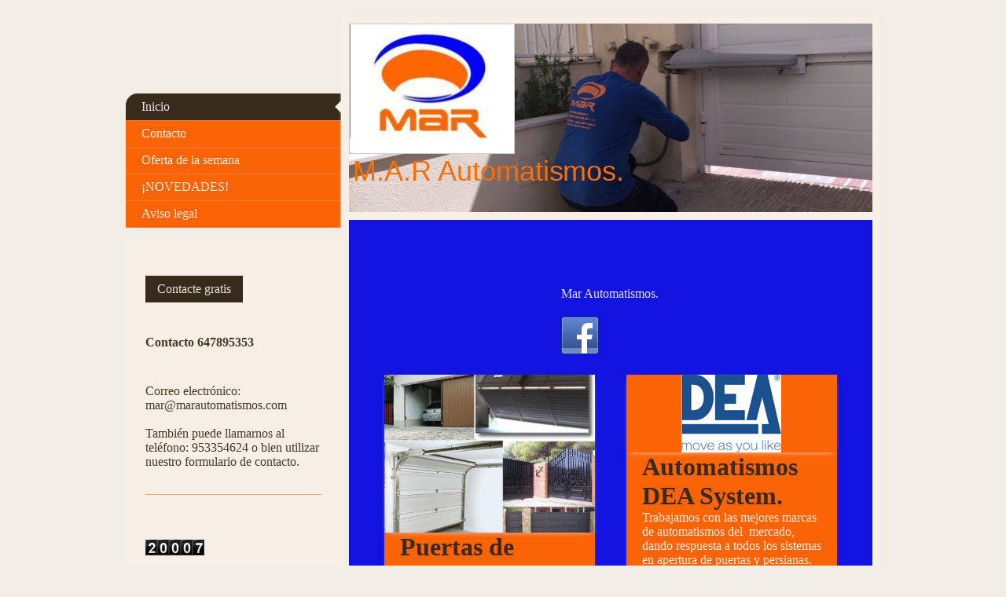

--- FILE ---
content_type: text/html; charset=UTF-8
request_url: https://www.marautomatismos.com/
body_size: 10960
content:
<!DOCTYPE html>
<html lang="es"  ><head prefix="og: http://ogp.me/ns# fb: http://ogp.me/ns/fb# business: http://ogp.me/ns/business#">
    <meta http-equiv="Content-Type" content="text/html; charset=utf-8"/>
    <meta name="generator" content="IONOS MyWebsite"/>
        
    <link rel="dns-prefetch" href="//cdn.website-start.de/"/>
    <link rel="dns-prefetch" href="//118.mod.mywebsite-editor.com"/>
    <link rel="dns-prefetch" href="https://118.sb.mywebsite-editor.com/"/>
    <link rel="shortcut icon" href="//cdn.website-start.de/favicon.ico"/>
        <title>M.A.R AUTOMATISMOS Puertas automaticas en Jaen.</title>
    <style type="text/css">@media screen and (max-device-width: 1024px) {.diyw a.switchViewWeb {display: inline !important;}}</style>
    <style type="text/css">@media screen and (min-device-width: 1024px) {
            .mediumScreenDisabled { display:block }
            .smallScreenDisabled { display:block }
        }
        @media screen and (max-device-width: 1024px) { .mediumScreenDisabled { display:none } }
        @media screen and (max-device-width: 568px) { .smallScreenDisabled { display:none } }
                @media screen and (min-width: 1024px) {
            .mobilepreview .mediumScreenDisabled { display:block }
            .mobilepreview .smallScreenDisabled { display:block }
        }
        @media screen and (max-width: 1024px) { .mobilepreview .mediumScreenDisabled { display:none } }
        @media screen and (max-width: 568px) { .mobilepreview .smallScreenDisabled { display:none } }</style>
    <meta name="viewport" content="width=device-width, initial-scale=1, maximum-scale=1, minimal-ui"/>

<meta name="format-detection" content="telephone=no"/>
        <meta name="keywords" content="puertas automaticas en jaen, puertas automaticas en ubeda, puertas automaticas en linares, puertas automaticas en bailen, puertas automaticas en andujar, puertas automaticas jaen, puertas automaticas ubeda, puertas automaticas linares, puertas automaticas bailen, puertas automaticas andujar, automatismos jaen, automatismos ubeda, automatismos linares, automatismos andujar, automatismos bailen, tecnico puertas automaticas, tecnico puertas automaticas jaen, tecnico puertas automaticas ubeda, tecnico puertas automaticas linares, tecnico puertas automaticas bailen, tecnico puertas automaticas andujar, tecnico automatismos jaen, tecnico automatismos linares, tecnico automatismos ubeda, tecnico automatismos bailen, tecnico automatismos andujar, tecnico de automatismos jaen, tecnico de puertas automaticas en linares, tecnico de automatismos en jaen tecnico de puertas automaticas en linares, tecnico de puertas automaticas de ubeda, tecnico de automatismos de ubeda, tecnico de automatismos en bailen, tecnico de automatismos de bailen, tecnico de automatismos en andujar, tecnico de puertas automaticas en andujar, puertas correderas, puerta corredera, puertas seccionales, puerta seccional, puerta basculante, puertas basculantes, puerta de muelles, puertas de muelles, motor corredera, motor abatible, motor enrrollable, motor persiana, motores abatibles, motores correderas, motores enrrollables, puertas enrrollables, puerta enrrollable, puerta abatible, puertas abatibles."/>
            <meta name="description" content="MAR AUTOMATISMOS es una empresa dedicada a la venta, instalación y reparación de puertas automáticas por toda la provincia de Jaén, teniendo un servicio 24h para averías en comunidades, llame ya al 647895353."/>
            <meta name="robots" content="index,follow"/>
        <link href="//cdn.website-start.de/templates/2037/style.css?1763478093678" rel="stylesheet" type="text/css"/>
    <link href="https://www.marautomatismos.com/s/style/theming.css?1707200489" rel="stylesheet" type="text/css"/>
    <link href="//cdn.website-start.de/app/cdn/min/group/web.css?1763478093678" rel="stylesheet" type="text/css"/>
<link href="//cdn.website-start.de/app/cdn/min/moduleserver/css/es_ES/common,form,counter,shoppingbasket?1763478093678" rel="stylesheet" type="text/css"/>
    <link href="//cdn.website-start.de/app/cdn/min/group/mobilenavigation.css?1763478093678" rel="stylesheet" type="text/css"/>
    <link href="https://118.sb.mywebsite-editor.com/app/logstate2-css.php?site=876736956&amp;t=1769412246" rel="stylesheet" type="text/css"/>

<script type="text/javascript">
    /* <![CDATA[ */
var stagingMode = '';
    /* ]]> */
</script>
<script src="https://118.sb.mywebsite-editor.com/app/logstate-js.php?site=876736956&amp;t=1769412246"></script>

    <link href="//cdn.website-start.de/templates/2037/print.css?1763478093678" rel="stylesheet" media="print" type="text/css"/>
    <script type="text/javascript">
    /* <![CDATA[ */
    var systemurl = 'https://118.sb.mywebsite-editor.com/';
    var webPath = '/';
    var proxyName = '';
    var webServerName = 'www.marautomatismos.com';
    var sslServerUrl = 'https://www.marautomatismos.com';
    var nonSslServerUrl = 'http://www.marautomatismos.com';
    var webserverProtocol = 'http://';
    var nghScriptsUrlPrefix = '//118.mod.mywebsite-editor.com';
    var sessionNamespace = 'DIY_SB';
    var jimdoData = {
        cdnUrl:  '//cdn.website-start.de/',
        messages: {
            lightBox: {
    image : 'Imagen',
    of: 'de'
}

        },
        isTrial: 0,
        pageId: 304603    };
    var script_basisID = "876736956";

    diy = window.diy || {};
    diy.web = diy.web || {};

        diy.web.jsBaseUrl = "//cdn.website-start.de/s/build/";

    diy.context = diy.context || {};
    diy.context.type = diy.context.type || 'web';
    /* ]]> */
</script>

<script type="text/javascript" src="//cdn.website-start.de/app/cdn/min/group/web.js?1763478093678" crossorigin="anonymous"></script><script type="text/javascript" src="//cdn.website-start.de/s/build/web.bundle.js?1763478093678" crossorigin="anonymous"></script><script type="text/javascript" src="//cdn.website-start.de/app/cdn/min/group/mobilenavigation.js?1763478093678" crossorigin="anonymous"></script><script src="//cdn.website-start.de/app/cdn/min/moduleserver/js/es_ES/common,form,counter,shoppingbasket?1763478093678"></script>
<script type="text/javascript" src="https://cdn.website-start.de/proxy/apps/y2gpz4/resource/dependencies/"></script><script type="text/javascript">
                    if (typeof require !== 'undefined') {
                        require.config({
                            waitSeconds : 10,
                            baseUrl : 'https://cdn.website-start.de/proxy/apps/y2gpz4/js/'
                        });
                    }
                </script><script type="text/javascript" src="//cdn.website-start.de/app/cdn/min/group/pfcsupport.js?1763478093678" crossorigin="anonymous"></script>    <meta property="og:type" content="business.business"/>
    <meta property="og:url" content="https://www.marautomatismos.com/"/>
    <meta property="og:title" content="M.A.R AUTOMATISMOS Puertas automaticas en Jaen."/>
            <meta property="og:description" content="MAR AUTOMATISMOS es una empresa dedicada a la venta, instalación y reparación de puertas automáticas por toda la provincia de Jaén, teniendo un servicio 24h para averías en comunidades, llame ya al 647895353."/>
                <meta property="og:image" content="https://www.marautomatismos.com/s/misc/logo.JPG?t=1768788222"/>
        <meta property="business:contact_data:country_name" content="España"/>
    <meta property="business:contact_data:street_address" content="Campillo de arenas 36"/>
    <meta property="business:contact_data:locality" content="Mancha real"/>
    
    <meta property="business:contact_data:email" content="mar@marautomatismos.com"/>
    <meta property="business:contact_data:postal_code" content="23100"/>
    <meta property="business:contact_data:phone_number" content="+34 953 +34 953354624"/>
    
    
<link href="https://cdn.website-start.de/proxy/apps/aesai6/s/diy/basic/public/css/basic.css?rev-1572433084=" rel="stylesheet" type="text/css"/><link href="https://cdn.website-start.de/proxy/apps/aesai6/s/facebook/facebookLike/public/css/web.css?rev-1572433084=" rel="stylesheet" type="text/css"/><link href="https://cdn.website-start.de/proxy/apps/y2gpz4/s/diy/basic/public/css/basic.css?rev-1572431533=" rel="stylesheet" type="text/css"/><link href="https://cdn.website-start.de/proxy/apps/y2gpz4/s/contentApps/socialNetworkBar/public/css/web.css?rev-1572431533=" rel="stylesheet" type="text/css"/><meta property="business:hours:day" content="MONDAY"/><meta property="business:hours:start" content="08:00"/><meta property="business:hours:end" content="14:00"/><meta property="business:hours:day" content="TUESDAY"/><meta property="business:hours:start" content="08:00"/><meta property="business:hours:end" content="14:00"/><meta property="business:hours:day" content="WEDNESDAY"/><meta property="business:hours:start" content="08:00"/><meta property="business:hours:end" content="14:00"/><meta property="business:hours:day" content="THURSDAY"/><meta property="business:hours:start" content="08:00"/><meta property="business:hours:end" content="14:00"/><meta property="business:hours:day" content="FRIDAY"/><meta property="business:hours:start" content="08:00"/><meta property="business:hours:end" content="14:00"/><meta property="business:hours:day" content="MONDAY"/><meta property="business:hours:start" content="15:30"/><meta property="business:hours:end" content="19:30"/><meta property="business:hours:day" content="TUESDAY"/><meta property="business:hours:start" content="15:30"/><meta property="business:hours:end" content="19:30"/><meta property="business:hours:day" content="WEDNESDAY"/><meta property="business:hours:start" content="15:30"/><meta property="business:hours:end" content="19:30"/><meta property="business:hours:day" content="THURSDAY"/><meta property="business:hours:start" content="15:30"/><meta property="business:hours:end" content="19:30"/><meta property="business:hours:day" content="FRIDAY"/><meta property="business:hours:start" content="15:30"/><meta property="business:hours:end" content="19:30"/><meta property="business:hours:day" content="SATURDAY"/><meta property="business:hours:start" content="09:00"/><meta property="business:hours:end" content="14:00"/></head>


<body class="body   startpage cc-pagemode-default diyfeSidebarLeft diy-market-es_ES" data-pageid="304603" id="page-304603">
    
    <div class="diyw">
        <!-- modified -->
<div class="diyweb diywebSingleNav">
	<div class="diyfeMobileNav">
		
<nav id="diyfeMobileNav" class="diyfeCA diyfeCA2" role="navigation">
    <a title="Abrir/cerrar la navegación">Abrir/cerrar la navegación</a>
    <ul class="mainNav1"><li class="current hasSubNavigation"><a data-page-id="304603" href="https://www.marautomatismos.com/" class="current level_1"><span>Inicio</span></a></li><li class=" hasSubNavigation"><a data-page-id="304604" href="https://www.marautomatismos.com/contacto/" class=" level_1"><span>Contacto</span></a></li><li class=" hasSubNavigation"><a data-page-id="371930" href="https://www.marautomatismos.com/oferta-de-la-semana/" class=" level_1"><span>Oferta de la semana</span></a></li><li class=" hasSubNavigation"><a data-page-id="404848" href="https://www.marautomatismos.com/novedades/" class=" level_1"><span>¡NOVEDADES!</span></a></li><li class=" hasSubNavigation"><a data-page-id="304605" href="https://www.marautomatismos.com/aviso-legal/" class=" level_1"><span>Aviso legal</span></a></li></ul></nav>
	</div>
	<div class="diywebContainer">
		<div class="diywebContent">
			<div class="diywebLiveArea">
				<div class="diywebMain diyfeCA diyfeCA1">
					<div class="diywebEmotionHeader diyfeCA diyfeCA4">
						<div class="diywebLiveArea">
							
<style type="text/css" media="all">
.diyw div#emotion-header {
        max-width: 667px;
        max-height: 240px;
                background: #a0a0a0;
    }

.diyw div#emotion-header-title-bg {
    left: 0%;
    top: 20%;
    width: 100%;
    height: 14%;

    background-color: #FFFFFF;
    opacity: 0.50;
    filter: alpha(opacity = 50);
    display: none;}
.diyw img#emotion-header-logo {
    left: 0.00%;
    top: 0.00%;
    background: transparent;
            width: 31.48%;
        height: 68.33%;
                border: 1px solid #CCCCCC;
        padding: 0px;
        }

.diyw div#emotion-header strong#emotion-header-title {
    left: 13%;
    top: 20%;
    color: #fb6e05;
        font: normal normal 36px/120% Impact, Charcoal, sans-serif;
}

.diyw div#emotion-no-bg-container{
    max-height: 240px;
}

.diyw div#emotion-no-bg-container .emotion-no-bg-height {
    margin-top: 35.98%;
}
</style>
<div id="emotion-header" data-action="loadView" data-params="active" data-imagescount="3">
            <img src="https://www.marautomatismos.com/s/img/emotionheader9747222.JPG?1462275417.667px.240px" id="emotion-header-img" alt=""/>
            
        <div id="ehSlideshowPlaceholder">
            <div id="ehSlideShow">
                <div class="slide-container">
                                        <div style="background-color: #a0a0a0">
                            <img src="https://www.marautomatismos.com/s/img/emotionheader9747222.JPG?1462275417.667px.240px" alt=""/>
                        </div>
                                    </div>
            </div>
        </div>


        <script type="text/javascript">
        //<![CDATA[
                diy.module.emotionHeader.slideShow.init({ slides: [{"url":"https:\/\/www.marautomatismos.com\/s\/img\/emotionheader9747222.JPG?1462275417.667px.240px","image_alt":"","bgColor":"#a0a0a0"},{"url":"https:\/\/www.marautomatismos.com\/s\/img\/emotionheader9747222_1.JPG?1462275417.667px.240px","image_alt":"","bgColor":"#a0a0a0"},{"url":"https:\/\/www.marautomatismos.com\/s\/img\/emotionheader9747222_2.JPG?1462275417.667px.240px","image_alt":"","bgColor":"#a0a0a0"}] });
        //]]>
        </script>

    
                        <a href="https://www.marautomatismos.com/">
        
                    <img id="emotion-header-logo" src="https://www.marautomatismos.com/s/misc/logo.JPG?t=1768788223" alt="AUTOMATISMOS"/>
        
                    </a>
            
    
            <strong id="emotion-header-title" style="text-align: left">M.A.R Automatismos.</strong>
                    <div class="notranslate">
                <svg xmlns="http://www.w3.org/2000/svg" version="1.1" id="emotion-header-title-svg" viewBox="0 0 667 240" preserveAspectRatio="xMinYMin meet"><text style="font-family:Impact, Charcoal, sans-serif;font-size:36px;font-style:normal;font-weight:normal;fill:#fb6e05;line-height:1.2em;"><tspan x="0" style="text-anchor: start" dy="0.95em">M.A.R Automatismos.</tspan></text></svg>
            </div>
            
    
    <script type="text/javascript">
    //<![CDATA[
    (function ($) {
        function enableSvgTitle() {
                        var titleSvg = $('svg#emotion-header-title-svg'),
                titleHtml = $('#emotion-header-title'),
                emoWidthAbs = 667,
                emoHeightAbs = 240,
                offsetParent,
                titlePosition,
                svgBoxWidth,
                svgBoxHeight;

                        if (titleSvg.length && titleHtml.length) {
                offsetParent = titleHtml.offsetParent();
                titlePosition = titleHtml.position();
                svgBoxWidth = titleHtml.width();
                svgBoxHeight = titleHtml.height();

                                titleSvg.get(0).setAttribute('viewBox', '0 0 ' + svgBoxWidth + ' ' + svgBoxHeight);
                titleSvg.css({
                   left: Math.roundTo(100 * titlePosition.left / offsetParent.width(), 3) + '%',
                   top: Math.roundTo(100 * titlePosition.top / offsetParent.height(), 3) + '%',
                   width: Math.roundTo(100 * svgBoxWidth / emoWidthAbs, 3) + '%',
                   height: Math.roundTo(100 * svgBoxHeight / emoHeightAbs, 3) + '%'
                });

                titleHtml.css('visibility','hidden');
                titleSvg.css('visibility','visible');
            }
        }

        
            var posFunc = function($, overrideSize) {
                var elems = [], containerWidth, containerHeight;
                                    elems.push({
                        selector: '#emotion-header-title',
                        overrideSize: true,
                        horPos: 1.67,
                        vertPos: 84.26                    });
                    lastTitleWidth = $('#emotion-header-title').width();
                                                elems.push({
                    selector: '#emotion-header-title-bg',
                    horPos: 0,
                    vertPos: 23.23                });
                                
                containerWidth = parseInt('667');
                containerHeight = parseInt('240');

                for (var i = 0; i < elems.length; ++i) {
                    var el = elems[i],
                        $el = $(el.selector),
                        pos = {
                            left: el.horPos,
                            top: el.vertPos
                        };
                    if (!$el.length) continue;
                    var anchorPos = $el.anchorPosition();
                    anchorPos.$container = $('#emotion-header');

                    if (overrideSize === true || el.overrideSize === true) {
                        anchorPos.setContainerSize(containerWidth, containerHeight);
                    } else {
                        anchorPos.setContainerSize(null, null);
                    }

                    var pxPos = anchorPos.fromAnchorPosition(pos),
                        pcPos = anchorPos.toPercentPosition(pxPos);

                    var elPos = {};
                    if (!isNaN(parseFloat(pcPos.top)) && isFinite(pcPos.top)) {
                        elPos.top = pcPos.top + '%';
                    }
                    if (!isNaN(parseFloat(pcPos.left)) && isFinite(pcPos.left)) {
                        elPos.left = pcPos.left + '%';
                    }
                    $el.css(elPos);
                }

                // switch to svg title
                enableSvgTitle();
            };

                        var $emotionImg = jQuery('#emotion-header-img');
            if ($emotionImg.length > 0) {
                // first position the element based on stored size
                posFunc(jQuery, true);

                // trigger reposition using the real size when the element is loaded
                var ehLoadEvTriggered = false;
                $emotionImg.one('load', function(){
                    posFunc(jQuery);
                    ehLoadEvTriggered = true;
                                        diy.module.emotionHeader.slideShow.start();
                                    }).each(function() {
                                        if(this.complete || typeof this.complete === 'undefined') {
                        jQuery(this).load();
                    }
                });

                                noLoadTriggeredTimeoutId = setTimeout(function() {
                    if (!ehLoadEvTriggered) {
                        posFunc(jQuery);
                    }
                    window.clearTimeout(noLoadTriggeredTimeoutId)
                }, 5000);//after 5 seconds
            } else {
                jQuery(function(){
                    posFunc(jQuery);
                });
            }

                        if (jQuery.isBrowser && jQuery.isBrowser.ie8) {
                var longTitleRepositionCalls = 0;
                longTitleRepositionInterval = setInterval(function() {
                    if (lastTitleWidth > 0 && lastTitleWidth != jQuery('#emotion-header-title').width()) {
                        posFunc(jQuery);
                    }
                    longTitleRepositionCalls++;
                    // try this for 5 seconds
                    if (longTitleRepositionCalls === 5) {
                        window.clearInterval(longTitleRepositionInterval);
                    }
                }, 1000);//each 1 second
            }

            }(jQuery));
    //]]>
    </script>

    </div>

						</div>
					</div>
					<div class="diywebGutter">
						
        <div id="content_area">
        	<div id="content_start"></div>
        	
        
        <div id="matrix_755883" class="sortable-matrix" data-matrixId="755883"><div class="n module-type-webcomponent-facebookLike diyfeLiveArea "> <div id="webcomponent_e4a69399-5474-419e-bdf5-84eb60e4e4e2_web" class="diysdk_facebook_facebookLike web_view webcomponent diyApp">
<div class="fb-root"></div>
<div class="alignment align_left" style="width:auto;">
    <div class="fb-like" data-href="" data-colorscheme="light" data-layout="standard" data-action="like" data-show-faces="true" data-send="" style="z-index:2;"></div>
</div>
</div><script type="text/javascript">/* <![CDATA[ */
var data = {"instance":{"data":{"configUrl":"\/\/connect.facebook.net\/es_ES\/sdk.js","configId":"535144533232457","version":"v2.3"},"name":"facebookLike","localizedName":"Estilo Facebook","id":"e4a69399-5474-419e-bdf5-84eb60e4e4e2","view":"web","app":{"version":"1.0","name":"facebook","id":"CC3066C8-62A0-4C23-923E-860E6BB9822B"},"isSitebuilder":false,"environmentConfig":{"isSitebuilder":false,"staticUrlPrefix":"https:\/\/cdn.website-start.de\/proxy\/apps\/aesai6"}},"resources":{"css":["https:\/\/cdn.website-start.de\/proxy\/apps\/aesai6\/s\/diy\/basic\/public\/css\/basic.css?rev-1572433084=","https:\/\/cdn.website-start.de\/proxy\/apps\/aesai6\/s\/facebook\/facebookLike\/public\/css\/web.css?rev-1572433084="],"js":["order!https:\/\/cdn.website-start.de\/proxy\/apps\/aesai6\/s\/facebook\/facebookLike\/public\/js\/facebookLike.js?rev-1572433084=","order!https:\/\/cdn.website-start.de\/proxy\/apps\/aesai6\/api\/app\/facebook\/translation\/es_ES?rev-1572433084="]},"embeddedComponents":[]};
var baseSaveUrl = '/proxy/apps/';
var instanceCreator = new diysdk.webcomponentIntegrator();
instanceCreator.create(data, baseSaveUrl);
/* ]]> */</script> </div><div class="n module-type-webcomponent-socialNetworkBar diyfeLiveArea "> <div id="webcomponent_c3e6fb5b-14ae-47a7-b704-08b56416f761_web" class="diysdk_contentApps_socialNetworkBar web_view webcomponent diyApp">
<style type="text/css">
@media only screen and (max-width: 1024px) {
    .diysdk_contentApps_socialNetworkBar.web_view.webcomponent .alignment {width: 100% !important;}
}
</style>
        <div class="alignment clear align_center" style="width: 100%">
            <div>
                <label for="c3e6fb5b-14ae-47a7-b704-08b56416f761-socialNetworks" class="socialNetworkLabel">Mar Automatismos.</label>
            </div>
                            <a href="https://www.facebook.com/pg/Marautomatismos/posts/?ref=page_internal" target="_blank"><img src="https://cdn.website-start.de/proxy/apps/y2gpz4/s/contentApps/socialNetworkBar/public/images/facebook_big.png" class="big topMargin"/> </a>
                            <div class="clear"></div>
        </div>
        <div class="clear"></div>
    
</div><script type="text/javascript">/* <![CDATA[ */
var data = {"instance":{"data":{"count":1,"type":"socialNetworkSelect"},"name":"socialNetworkBar","localizedName":"socialNetworkBar.edit.title","id":"c3e6fb5b-14ae-47a7-b704-08b56416f761","view":"web","app":{"version":"1.0","name":"contentApps","id":"09328046-AD88-4035-86CF-E9C81056C99C"},"isSitebuilder":false,"environmentConfig":{"isSitebuilder":false,"staticUrlPrefix":"https:\/\/cdn.website-start.de\/proxy\/apps\/y2gpz4"}},"resources":{"css":["https:\/\/cdn.website-start.de\/proxy\/apps\/y2gpz4\/s\/diy\/basic\/public\/css\/basic.css?rev-1572431533=","https:\/\/cdn.website-start.de\/proxy\/apps\/y2gpz4\/s\/contentApps\/socialNetworkBar\/public\/css\/web.css?rev-1572431533="],"js":["order!https:\/\/cdn.website-start.de\/proxy\/apps\/y2gpz4\/s\/contentApps\/socialNetworkBar\/public\/js\/socialNetworkBar.js?rev-1572431533=","order!https:\/\/cdn.website-start.de\/proxy\/apps\/y2gpz4\/api\/app\/contentApps\/translation\/es_ES?rev-1572431533="]},"embeddedComponents":[]};
var baseSaveUrl = '/proxy/apps/';
var instanceCreator = new diysdk.webcomponentIntegrator();
instanceCreator.create(data, baseSaveUrl);
/* ]]> */</script> </div><div class="n module-type-matrix diyfeLiveArea "> 

<div class="diyfeModGridGroup diyfeModGrid2 diyfeModGridStyleTeaser">
            <div class="diyfeModGridElement diyfeModGridCol50 diyfeModGridElement1st">
            <div class="diyfeModGridContent">
                <div id="matrix_755884" class="sortable-matrix-child" data-matrixId="755884"><div class="n module-type-imageSubtitle diyfeLiveArea "> <div class="clearover imageSubtitle imageFitWidth" id="imageSubtitle-9747309">
    <div class="align-container align-left" style="max-width: 417px">
        <a class="imagewrapper" href="https://www.facebook.com/marautomatismos.net/" target="_blank">
            <img id="image_10728070" src="https://www.marautomatismos.com/s/cc_images/cache_10728070.jpg?t=1462273637" alt="" style="max-width: 417px; height:auto"/>
        </a>

        
    </div>

</div>

<script type="text/javascript">
//<![CDATA[
jQuery(function($) {
    var $target = $('#imageSubtitle-9747309');

    if ($.fn.swipebox && Modernizr.touch) {
        $target
            .find('a[rel*="lightbox"]')
            .addClass('swipebox')
            .swipebox();
    } else {
        $target.tinyLightbox({
            item: 'a[rel*="lightbox"]',
            cycle: false,
            hideNavigation: true
        });
    }
});
//]]>
</script>
 </div><div class="n module-type-header diyfeLiveArea "> <h1><span class="diyfeDecoration">Puertas de Garaje de todo tipo.</span></h1> </div><div class="n module-type-text diyfeLiveArea "> <p><span style="line-height: 1.35;">Amplia variedad de Puertas de garaje para Jaén y provincia, reparación de automatismos 24 Horas al dia, siete dias a la semana.</span></p>
<p> </p> </div><div class="n module-type-button diyfeLiveArea "> <div class="module-button-container" style="text-align:right;width:100%">
    <a href="https://www.facebook.com/marautomatismos.net/" class="diyfeLinkAsButton" target="_blank">Fotos</a></div>
 </div></div>            </div>
        </div>
            <div class="diyfeModGridElement diyfeModGridCol50 diyfeModGridElement2nd">
            <div class="diyfeModGridContent">
                <div id="matrix_755886" class="sortable-matrix-child" data-matrixId="755886"><div class="n module-type-imageSubtitle diyfeLiveArea "> <div class="clearover imageSubtitle" id="imageSubtitle-7149181">
    <div class="align-container align-center" style="max-width: 127px">
        <a class="imagewrapper" href="https://www.marautomatismos.com/s/cc_images/teaserbox_10728371.png?t=1462274932" rel="lightbox[7149181]">
            <img id="image_10728371" src="https://www.marautomatismos.com/s/cc_images/cache_10728371.png?t=1462274932" alt="" style="max-width: 127px; height:auto"/>
        </a>

        
    </div>

</div>

<script type="text/javascript">
//<![CDATA[
jQuery(function($) {
    var $target = $('#imageSubtitle-7149181');

    if ($.fn.swipebox && Modernizr.touch) {
        $target
            .find('a[rel*="lightbox"]')
            .addClass('swipebox')
            .swipebox();
    } else {
        $target.tinyLightbox({
            item: 'a[rel*="lightbox"]',
            cycle: false,
            hideNavigation: true
        });
    }
});
//]]>
</script>
 </div><div class="n module-type-header diyfeLiveArea "> <h1><span class="diyfeDecoration">Automatismos DEA System.</span></h1> </div><div class="n module-type-text diyfeLiveArea "> <p>Trabajamos con las mejores marcas de automatismos del  mercado, dando respuesta a todos los sistemas en apertura de puertas y persianas.</p>
<p> </p>
<p> </p> </div><div class="n module-type-button diyfeLiveArea "> <div class="module-button-container" style="text-align:right;width:100%">
    <a href="http://www.deasystem.com/es/" class="diyfeLinkAsButton" target="_blank">Catalogo.</a></div>
 </div></div>            </div>
        </div>
        <div style="clear: both;"></div>
</div>
 </div><div class="n module-type-header diyfeLiveArea "> <h1><span class="diyfeDecoration">¡Bienvenido a <span itemscope="" itemtype="http://schema.org/Organization"><span itemprop="name">M.A.R AUTOMATISMOS</span></span></span></h1> </div><div class="n module-type-text diyfeLiveArea "> <p>Nos complace darle la bienvenida a nuestro sitio web. A partir de ahora puede conocer, también a través de Internet, nuestra empresa y los productos o servicios que ponemos a su disposición: una
amplia gama diseñada para responder a sus necesidades. Además, nuestros expertos están a su disposición para asesorarle en los aspectos técnicos.Háganos llegar sus dudas, estamos aquí para
ayudarle.</p>
<p> </p>
<p>Descubra a nuestro equipo de profesionales siempre dispuesto a ayudarle. Para nosotros, será también un placer conocerle. Visite además nuestra galería de productos.</p> </div><div class="n module-type-remoteModule-form diyfeLiveArea ">             <div id="modul_11508903_content"><div id="NGH11508903__main">
<div class="form-success">
    <div class="h1">
        Su mensaje del formulario se ha enviado correctamente.    </div>
    <div class="form-success-text">
        Ha introducido los siguientes datos:    </div>
    <br/>
    <div class="form-success-content">

    </div>
</div>

<div class="form-headline">
    <strong>Formulario de contacto</strong>
    <br/><br/>
</div>

<div class="form-errors">
    <div class="form-errors-title">
        Por favor, corrija los datos introducidos en los campos siguientes:    </div>
    <ul> </ul>
</div>

<div class="form-error-send error">
    <div class="form-errors-title">
        Al enviar el formulario se ha producido un error. Inténtelo de nuevo más tarde.    </div>
</div>

<form class="nform" data-form-id="11508903">

    <div class="form-item-zone form-item-zone-text">

        <div class="form-item form-item-first form-item-text ">
            <label for="mod-form-11508903-text-1607366">
                <span>Nombre:</span> *            </label>
            <input class="single" data-field-required="true" data-field-id="1607366" type="text" id="mod-form-11508903-text-1607366" name="mod-form-11508903-text-1607366"/>
        </div>
    
        <div class="form-item form-item-text ">
            <label for="mod-form-11508903-text-1607367">
                <span>Empresa:</span>             </label>
            <input class="single" data-field-id="1607367" type="text" id="mod-form-11508903-text-1607367" name="mod-form-11508903-text-1607367"/>
        </div>
    
        <div class="form-item form-item-text ">
            <label for="mod-form-11508903-text-1607368">
                <span>Dirección:</span>             </label>
            <input class="single" data-field-id="1607368" type="text" id="mod-form-11508903-text-1607368" name="mod-form-11508903-text-1607368"/>
        </div>
    
        <div class="form-item form-item-text ">
            <label for="mod-form-11508903-text-1607369">
                <span>Dirección de correo electrónico:</span> *            </label>
            <input class="single" data-field-email="true" data-field-required="true" data-field-id="1607369" type="text" id="mod-form-11508903-text-1607369" name="mod-form-11508903-text-1607369"/>
        </div>
    
        <div class="form-item form-item-text ">
            <label for="mod-form-11508903-text-1607370">
                <span>Teléfono/Fax:</span>             </label>
            <input class="single" data-field-id="1607370" type="text" id="mod-form-11508903-text-1607370" name="mod-form-11508903-text-1607370"/>
        </div>
    </div><div class="form-item-zone form-item-zone-checkbox">
</div><div class="form-item-zone form-item-zone-textarea">

        <div class="form-item form-item-first form-item-textarea ">
            <label for="mod-form-11508903-textarea-1607374">
                <span>Mensaje:</span> *            </label>
            <textarea data-field-required="true" data-field-id="1607374" id="mod-form-11508903-textarea-1607374" name="mod-form-11508903-textarea-1607374"></textarea>
        </div>
    </div>
                        <label><strong>Captcha (código antispam):  *</strong></label>
            <div id="cap-container-1722e799f25559ffbf03e759a2cb996f">
            </div>

            <script>
                jQuery(function() {
                    window.diy.ux.Cap2.create(jQuery('#cap-container-1722e799f25559ffbf03e759a2cb996f'), '1722e799f25559ffbf03e759a2cb996f');
                });
            </script>
                <br/>

    
    
    
        
        <p class="note">
        <strong class="alert">Atención</strong>:
         Los espacios marcados con <em>*</em> son obligatorios.</p>
        
    
    <input type="submit" name="mod-form-submit" value="Enviar formulario"/>
    </form>
</div>
</div><script>/* <![CDATA[ */var __NGHModuleInstanceData11508903 = __NGHModuleInstanceData11508903 || {};__NGHModuleInstanceData11508903.server = 'http://118.mod.mywebsite-editor.com';__NGHModuleInstanceData11508903.data_web = {};var m = mm[11508903] = new Form(11508903,106831,'form');if (m.initView_main != null) m.initView_main();/* ]]> */</script>
         </div></div>
        
        
        </div>
					</div>
					<div class="diywebFooter diyfeCA diyfeCA4">
						<div class="diywebGutter">
							<div id="contentfooter">
    <div class="leftrow">
                        <a rel="nofollow" href="javascript:window.print();">
                    <img class="inline" height="14" width="18" src="//cdn.website-start.de/s/img/cc/printer.gif" alt=""/>
                    Versión para imprimir                </a> <span class="footer-separator">|</span>
                <a href="https://www.marautomatismos.com/sitemap/">Mapa del sitio</a>
                        <br/> © Miguel Ángel Rojas Molina
            </div>
    <script type="text/javascript">
        window.diy.ux.Captcha.locales = {
            generateNewCode: 'Generar nuevo código',
            enterCode: 'Introduce el código.'
        };
        window.diy.ux.Cap2.locales = {
            generateNewCode: 'Generar nuevo código',
            enterCode: 'Introduce el código.'
        };
    </script>
    <div class="rightrow">
                    <span class="loggedout">
                <a rel="nofollow" id="login" href="https://login.1and1-editor.com/876736956/www.marautomatismos.com/es?pageId=304603">
                    Iniciar sesión                </a>
            </span>
                <p><a class="diyw switchViewWeb" href="javascript:switchView('desktop');">Vista Web</a><a class="diyw switchViewMobile" href="javascript:switchView('mobile');">Vista Móvil</a></p>
                <span class="loggedin">
            <a rel="nofollow" id="logout" href="https://118.sb.mywebsite-editor.com/app/cms/logout.php">Cerrar sesión</a> <span class="footer-separator">|</span>
            <a rel="nofollow" id="edit" href="https://118.sb.mywebsite-editor.com/app/876736956/304603/">Editar página</a>
        </span>
    </div>
</div>
            <div id="loginbox" class="hidden">
                <script type="text/javascript">
                    /* <![CDATA[ */
                    function forgotpw_popup() {
                        var url = 'https://contrasena.1and1.es/xml/request/RequestStart';
                        fenster = window.open(url, "fenster1", "width=600,height=400,status=yes,scrollbars=yes,resizable=yes");
                        // IE8 doesn't return the window reference instantly or at all.
                        // It may appear the call failed and fenster is null
                        if (fenster && fenster.focus) {
                            fenster.focus();
                        }
                    }
                    /* ]]> */
                </script>
                                <img class="logo" src="//cdn.website-start.de/s/img/logo.gif" alt="IONOS" title="IONOS"/>

                <div id="loginboxOuter"></div>
            </div>
        

						</div>
					</div>
				</div>
				<div class="diywebSecondary">
					<div class="diywebNav diywebNavMain diywebNav123 diyfeCA diyfeCA2">
						<div class="diywebGutter">
							<div class="webnavigation"><ul id="mainNav1" class="mainNav1"><li class="navTopItemGroup_1"><a data-page-id="304603" href="https://www.marautomatismos.com/" class="current level_1"><span>Inicio</span></a></li><li class="navTopItemGroup_2"><a data-page-id="304604" href="https://www.marautomatismos.com/contacto/" class="level_1"><span>Contacto</span></a></li><li class="navTopItemGroup_3"><a data-page-id="371930" href="https://www.marautomatismos.com/oferta-de-la-semana/" class="level_1"><span>Oferta de la semana</span></a></li><li class="navTopItemGroup_4"><a data-page-id="404848" href="https://www.marautomatismos.com/novedades/" class="level_1"><span>¡NOVEDADES!</span></a></li><li class="navTopItemGroup_5"><a data-page-id="304605" href="https://www.marautomatismos.com/aviso-legal/" class="level_1"><span>Aviso legal</span></a></li></ul></div>
						</div>
					</div>
					<div class="diywebSidebar diyfeCA diyfeCA3">
						<div class="diywebGutter">
							<div id="matrix_755882" class="sortable-matrix" data-matrixId="755882"><div class="n module-type-button diyfeLiveArea "> <div class="module-button-container" style="text-align:left;width:100%">
    <a href="https://www.facebook.com/marautomatismos.net/" class="diyfeLinkAsButton" target="_blank">Contacte gratis</a></div>
 </div><div class="n module-type-header diyfeLiveArea "> <h2><span class="diyfeDecoration">Contacto 647895353</span></h2> </div><div class="n module-type-text diyfeLiveArea "> <p> </p>
<p>Correo electrónico: <span itemscope="" itemtype="http://schema.org/Organization"><span itemprop="email">mar@marautomatismos.com</span></span></p>
<p><br/>
También puede llamarnos al teléfono: 953354624 o bien utilizar nuestro formulario de contacto.</p> </div><div class="n module-type-hr diyfeLiveArea "> <div style="padding: 0px 0px">
    <div class="hr"></div>
</div>
 </div><div class="n module-type-googlemaps diyfeLiveArea "> 
            <a style="display:block;" href="https://www.google.com/maps/search/?api=1&amp;channel=mws-visit&amp;hl=es-ES&amp;query=37.784162,-3.599790" target="_blank">            
            <img id="map_image_11508843" style="margin:auto; max-width:100%;" height="400" data-src="https://maps.googleapis.com/maps/api/staticmap?channel=mws-visit&amp;language=es_ES&amp;center=37.795503711304%2C-3.6002700787353&amp;zoom=14&amp;size=214x400&amp;maptype=roadmap&amp;client=gme-11internet&amp;markers=37.784162,-3.599790&amp;signature=zdZtG3roqh3fio7dyJtYd3P8dO4=" src="" alt=""/>
                 
        </a>
        <script type="text/javascript">
            /* <![CDATA[ */
            var lazyload = function () {
                var mapImage = jQuery('#map_image_11508843');

                var windowTop = jQuery(window).scrollTop();
                var windowBottom = windowTop + jQuery(window).height();

                var mapTop = mapImage.offset().top;
                var mapBottom = mapTop + mapImage.height();

                if ((mapImage.attr('src') === '') && (windowTop <= mapBottom) && (windowBottom >= mapTop)) {
                    mapImage.attr('src', mapImage.data('src'));
                    mapImage.removeData('src');
                    mapImage.removeAttr('height');
                }
            };
            jQuery(document).ready(lazyload);
            jQuery(window).scroll(lazyload);
            /* ]]> */
        </script>
     </div><div class="n module-type-remoteModule-counter diyfeLiveArea ">             <div id="modul_11508875_content"><div id="NGH11508875_" class="counter apsinth-clear">
		<div class="ngh-counter ngh-counter-skin-05a" style="height:20px"><div class="char" style="background-position:-15px 0px;width:15px;height:20px"></div><div class="char" style="background-position:-135px 0px;width:15px;height:20px"></div><div class="char" style="background-position:-135px 0px;width:15px;height:20px"></div><div class="char" style="background-position:-135px 0px;width:15px;height:20px"></div><div class="char" style="background-position:-90px 0px;width:15px;height:20px"></div></div>		<div class="apsinth-clear"></div>
</div>
</div><script>/* <![CDATA[ */var __NGHModuleInstanceData11508875 = __NGHModuleInstanceData11508875 || {};__NGHModuleInstanceData11508875.server = 'http://118.mod.mywebsite-editor.com';__NGHModuleInstanceData11508875.data_web = {"content":420007};var m = mm[11508875] = new Counter(11508875,17035,'counter');if (m.initView_main != null) m.initView_main();/* ]]> */</script>
         </div><div class="n module-type-hr diyfeLiveArea "> <div style="padding: 0px 0px">
    <div class="hr"></div>
</div>
 </div><div class="n module-type-header diyfeLiveArea "> <h1><span class="diyfeDecoration">Puertas automaticas.</span></h1> </div><div class="n module-type-text diyfeLiveArea "> <p><strong>MANTENIMIENTO REPARACION Y COLOCACION DE PUERTAS AUTOMATICAS DE TODO TIPO.</strong></p> </div><div class="n module-type-text diyfeLiveArea "> <div style="color:rgb(163, 163, 163);font-family:Century Gothic, Avant Garde, Muli, sans-serif;line-height:21.6px;">
<p style="margin-top:0.25em;line-height:1.6;color:rgb(163, 163, 163);font-family:Century Gothic, Avant Garde, Muli, sans-serif;"><span style="text-align:-webkit-center;"><span style="font-size:12px;"><span style="font-family:arial,tahoma,helvetica,freesans,sans-serif;"><span style="color:#555555;">Jaén, </span></span></span></span><a href="http://www.cerrajerosjaen.org/2013/03/cerrajeros-en-linares.html" style="outline:0px;color:rgb(145, 145, 145);font-family:Arial, Tahoma, Helvetica, FreeSans, sans-serif;font-size:12px;text-align:-webkit-center;" title="Cerrajeros en Linares (Jaén)"><strong>Linares</strong></a><span style="text-align:-webkit-center;"><span style="font-size:12px;"><span style="font-family:arial,tahoma,helvetica,freesans,sans-serif;"><span style="color:#555555;">, </span></span></span></span><a href="http://www.cerrajerosjaen.org/2013/03/cerrajero-urgente-en-andujar.html" style="text-decoration:none;color:rgb(145, 145, 145);font-family:Arial, Tahoma, Helvetica, FreeSans, sans-serif;font-size:12px;text-align:-webkit-center;"><strong>Andújar</strong></a><span style="text-align:-webkit-center;"><span style="font-size:12px;"><span style="font-family:arial,tahoma,helvetica,freesans,sans-serif;"><span style="color:#555555;">, </span></span></span></span><a href="http://www.cerrajerosjaen.org/2013/03/cerrajeros-en-ubeda.html" style="text-decoration:none;color:rgb(145, 145, 145);font-family:Arial, Tahoma, Helvetica, FreeSans, sans-serif;font-size:12px;text-align:-webkit-center;"><strong>Úbeda</strong></a><span style="text-align:-webkit-center;"><span style="font-size:12px;"><span style="font-family:arial,tahoma,helvetica,freesans,sans-serif;"><span style="color:#555555;">, </span></span></span></span><a href="http://www.cerrajerosjaen.org/2013/03/cerrajeros-en-alcala-la-real.html" style="text-decoration:none;color:rgb(145, 145, 145);font-family:Arial, Tahoma, Helvetica, FreeSans, sans-serif;font-size:12px;text-align:-webkit-center;"><strong>Alcalá la Real</strong></a><span style="text-align:-webkit-center;"><span style="font-size:12px;"><span style="font-family:arial,tahoma,helvetica,freesans,sans-serif;"><span style="color:#555555;">, </span></span></span></span><a href="http://www.cerrajerosjaen.org/2013/03/cerrajeria-en-bailen.html" style="text-decoration:none;color:rgb(145, 145, 145);font-family:Arial, Tahoma, Helvetica, FreeSans, sans-serif;font-size:12px;text-align:-webkit-center;"><strong>Bailén</strong></a><span style="text-align:-webkit-center;"><span style="font-size:12px;"><span style="font-family:arial,tahoma,helvetica,freesans,sans-serif;"><span style="color:#555555;">, </span></span></span></span><a href="http://www.cerrajerosjaen.org/2013/03/cerrajeros-en-baeza.html" style="text-decoration:none;color:rgb(145, 145, 145);font-family:Arial, Tahoma, Helvetica, FreeSans, sans-serif;font-size:12px;text-align:-webkit-center;"><strong>Baeza</strong></a><span style="text-align:-webkit-center;"><span style="font-size:12px;"><span style="font-family:arial,tahoma,helvetica,freesans,sans-serif;"><span style="color:#555555;">, </span></span></span></span><a href="http://www.cerrajerosjaen.org/2013/03/cerrajeros-en-la-carolina.html" style="text-decoration:none;color:rgb(145, 145, 145);font-family:Arial, Tahoma, Helvetica, FreeSans, sans-serif;font-size:12px;text-align:-webkit-center;">La Carolina</a><span style="text-align:-webkit-center;"><span style="font-size:12px;"><span style="font-family:arial,tahoma,helvetica,freesans,sans-serif;"><span style="color:#555555;">,</span></span></span></span><a href="http://www.cerrajerosjaen.org/2013/04/cerrajeros-en-torre-del-campo.html" style="text-decoration:none;color:rgb(145, 145, 145);font-family:Arial, Tahoma, Helvetica, FreeSans, sans-serif;font-size:12px;text-align:-webkit-center;" title="Cerrajeros en Torre del Campo">Torre del
Campo</a><span style="text-align:-webkit-center;"><span style="font-size:12px;"><span style="font-family:arial,tahoma,helvetica,freesans,sans-serif;"><span style="color:#555555;">,</span></span></span></span><a href="http://www.cerrajerosjaen.org/2013/04/cerrajeros-en-torredonjimeno.html" style="text-decoration:none;color:rgb(145, 145, 145);font-family:Arial, Tahoma, Helvetica, FreeSans, sans-serif;font-size:12px;text-align:-webkit-center;">Torredonjimeno</a><span style="text-align:-webkit-center;"><span style="font-size:12px;"><span style="font-family:arial,tahoma,helvetica,freesans,sans-serif;"><span style="color:#555555;">, </span></span></span></span><a href="http://www.cerrajerosjaen.org/2013/04/ha-perdido-las-lleves-en-jodar.html" style="text-decoration:none;color:rgb(145, 145, 145);font-family:Arial, Tahoma, Helvetica, FreeSans, sans-serif;font-size:12px;text-align:-webkit-center;"><strong>Jódar</strong></a><span style="text-align:-webkit-center;"><span style="font-size:12px;"><span style="font-family:arial,tahoma,helvetica,freesans,sans-serif;"><span style="color:#555555;">, </span></span></span></span><a href="http://www.cerrajerosjaen.org/2013/04/cerrajeros-alcaudete.html" style="text-decoration:none;color:rgb(145, 145, 145);font-family:Arial, Tahoma, Helvetica, FreeSans, sans-serif;font-size:12px;text-align:-webkit-center;" title="Cerrajeros en Alcaudete (Jaén)">Alcaudete</a><span style="text-align:-webkit-center;"><span style="font-size:12px;"><span style="font-family:arial,tahoma,helvetica,freesans,sans-serif;"><span style="color:#555555;">,</span></span></span></span><a href="http://www.cerrajerosjaen.org/2013/06/cerrajeros-en-villacarrillo-jaen.html" style="text-decoration:none;color:rgb(145, 145, 145);font-family:Arial, Tahoma, Helvetica, FreeSans, sans-serif;font-size:12px;text-align:-webkit-center;" title="Cerrajeros en Villacarrillo"><strong>Villacarrillo</strong></a><span style="text-align:-webkit-center;"><span style="font-size:12px;"><span style="font-family:arial,tahoma,helvetica,freesans,sans-serif;"><span style="color:#555555;">, </span></span></span></span><a href="http://www.cerrajerosjaen.org/2013/07/cerrajeros-en-mancha-real-jaen.html" style="text-decoration:none;color:rgb(145, 145, 145);font-family:Arial, Tahoma, Helvetica, FreeSans, sans-serif;font-size:12px;text-align:-webkit-center;"><strong>Mancha Real</strong></a><span style="text-align:-webkit-center;"><span style="font-size:12px;"><span style="font-family:arial,tahoma,helvetica,freesans,sans-serif;"><span style="color:#555555;">,  Mengíbar, Villanueva del
Arzobispo,  Cazorla, Marmolejo, Porcuna,  Torreperogil, Huelma, Quesada, Arjona, Peal de Becerro, Beas de Segura, Los Villares, Pozo Alcón,  Navas de San Juan, Vilches, Castillo de
Locubín, Santisteban del Puerto, Villatorres, Valdepeñas de Jaén,  Sabiote, Santiago-Pontones, Lopera,  Arjonilla, Rus, Castellar,  Jamilena,  Villanueva de la Reina, Fuensanta de
Martos, La Guardia de Jaén, Ibros,  Bedmar y Garcíez, Pegalajar, Begíjar,  Cambil, Guarromán, Torreblascopedro, Huesa, Baños de la Encina, La Puerta de Segura, Arroyo del Ojanco, Siles,
Jabalquinto, Santo Tomé ,Cabra del Santo Cristo, Puente de Génave, Orcera, Noalejo, Canena, Segura de la Sierra, Campillo de Arenas, La Iruela, Arquillos, Montizón,  Bélmez de la Moraleda,
Lahiguera, Frailes, Torres, Chilluévar, Jimena, Cárcheles,  Albanchez de Mágina,  Fuerte del Rey, Sorihuela del Guadalimar, Chiclana de Segura,  Villardompardo, Iznatoraf, Lupión,
 Santa Elena, Escañuela, Santiago de Calatrava, Torres de Albánchez, Cazalilla, Espelúy, Higuera de Calatrava, Carboneros, Hornos,  Benatae, Génave ,Aldeaquemada,  Villarrodrigo,
Larva, </span></span></span></span></p>
<p style="margin-top:0.25em;line-height:1.6;color:rgb(163, 163, 163);font-family:Century Gothic, Avant Garde, Muli, sans-serif;"><span style="text-align:-webkit-center;"><span style="font-size:12px;"><span style="font-family:arial,tahoma,helvetica,freesans,sans-serif;"><span style="color:#555555;">,Hinojares.</span></span></span></span></p>
</div>
<div style="color:rgb(163, 163, 163);font-family:Century Gothic, Avant Garde, Muli, sans-serif;line-height:21.6px;">
<div>
<div>
<div>
<div> </div>
</div>
</div>
</div>
</div>
<div> </div> </div></div>
						</div>
					</div>
				</div><!-- .diywebSidebar -->
			</div><!-- .diywebSecondary -->
		</div><!-- .diywebContent -->
	</div><!-- .diywebContainer -->
</div><!-- .diyweb -->    </div>

    
    </body>


<!-- rendered at Mon, 19 Jan 2026 03:03:43 +0100 -->
</html>
